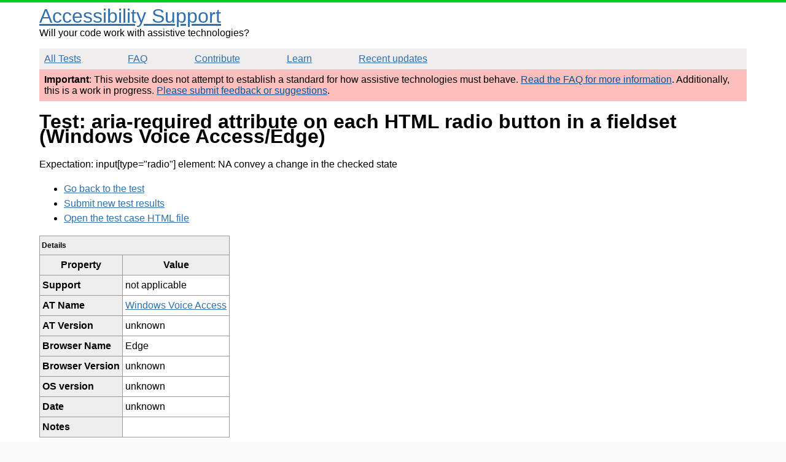

--- FILE ---
content_type: text/html; charset=utf-8
request_url: https://a11ysupport.io/tests/tech__aria__aria-required-on-html-radio-buttons/html__input(type-radio)_element/convey_change_in_state_checked/va_windows/edge
body_size: 1616
content:
<!DOCTYPE html><html lang="en"><head><title>va_windows/edge | Test: aria-required attribute on each HTML radio button in a fieldset | Accessibility Support</title><meta charset="utf-8"><meta name="viewport" content="width=device-width,initial-scale=1"><link rel="canonical" href="https://a11ysupport.io/tests/tech__aria__aria-required-on-html-radio-buttons/html__input(type-radio)_element/convey_change_in_state_checked/va_windows/edge"><link rel="stylesheet" href="/stylesheets/style.css"><script src="/js/vendor/details-polyfill.js"></script><script src="/js/vendor/formdata.min.js"></script><script src="/js/head.js"></script></head><body><header role="banner"><a class="skip-nav" href="#main" id="skip-nav">Skip to main content</a><div class="logo-area"><div class="site-title"><a href="/">Accessibility Support</a></div><span>Will your code work with assistive technologies?</span></div><nav role="navigation"><ul><li><a href="/tests">All Tests</a></li><li><a href="/faq">FAQ</a></li><li><a href="/contribute">Contribute</a></li><li><a href="/learn">Learn</a></li><li><a href="/updates">Recent updates</a></li></ul></nav></header><main role="main" id="main" tabindex="-1"><div class="beta-warning"><p><strong>Important</strong>: This website does not attempt to establish a standard for how assistive technologies must behave. <a href="/faq">Read the FAQ for more information</a>. Additionally, this is a work in progress. <a href="https://github.com/accessibilitysupported/accessibilitysupported/issues/new">Please submit feedback or suggestions</a>.</p></div><div class="content"><h1>Test: aria-required attribute on each HTML radio button in a fieldset (Windows Voice Access/Edge)</h1><p>Expectation: input[type=&quot;radio&quot;] element: NA convey a change in the checked state</p><ul><li><a href="/tests/tech__aria__aria-required-on-html-radio-buttons">Go back to the test</a></li><li><a href="/tests/tech__aria__aria-required-on-html-radio-buttons/run">Submit new test results</a></li><li><a href="/tests/html/aria/aria-required-on-html-radio-buttons.html">Open the test case HTML file</a></li></ul><table><caption>Details</caption><thead><tr><th>Property</th><th>Value</th></tr></thead><tbody><tr><th scope="row">Support</th><td>not applicable</td></tr><tr><th scope="row">AT Name</th><td><a href="/learn/at/va_windows">Windows Voice Access</a></td></tr><tr><th scope="row">AT Version</th><td>unknown</td></tr><tr><th scope="row">Browser Name</th><td>Edge</td></tr><tr><th scope="row">Browser Version</th><td>unknown</td></tr><tr><th scope="row">OS version</th><td>unknown</td></tr><tr><th scope="row">Date</th><td>unknown</td></tr><tr><th scope="row">Notes</th><td></td></tr></tbody></table></div></main><footer role="contentinfo"><p>This work was originally created by Michael Fairchild. This is a community-driven and open source project. Text and data is available under the <a href="https://creativecommons.org/licenses/by/4.0/">Creative Commons Attribution 4.0 International License</a>.</p><p><a href="https://github.com/accessibilitysupported/accessibilitysupported/">Find us on GitHub</a></p><script>// only show the focus outline for skip nav if a keyboard event triggered it.
var skipnav = document.querySelector('#skip-nav');
var main = document.querySelector('main');
skipnav.addEventListener('click', function () {
  main.classList.add('show-focus-outline');
  main.focus();
});
main.addEventListener('blur', function () {
  main.classList.remove('show-focus-outline');
});</script></footer><script defer src="https://static.cloudflareinsights.com/beacon.min.js/vcd15cbe7772f49c399c6a5babf22c1241717689176015" integrity="sha512-ZpsOmlRQV6y907TI0dKBHq9Md29nnaEIPlkf84rnaERnq6zvWvPUqr2ft8M1aS28oN72PdrCzSjY4U6VaAw1EQ==" data-cf-beacon='{"version":"2024.11.0","token":"bd826788996246748f43360a47b9bb4a","r":1,"server_timing":{"name":{"cfCacheStatus":true,"cfEdge":true,"cfExtPri":true,"cfL4":true,"cfOrigin":true,"cfSpeedBrain":true},"location_startswith":null}}' crossorigin="anonymous"></script>
</body></html>